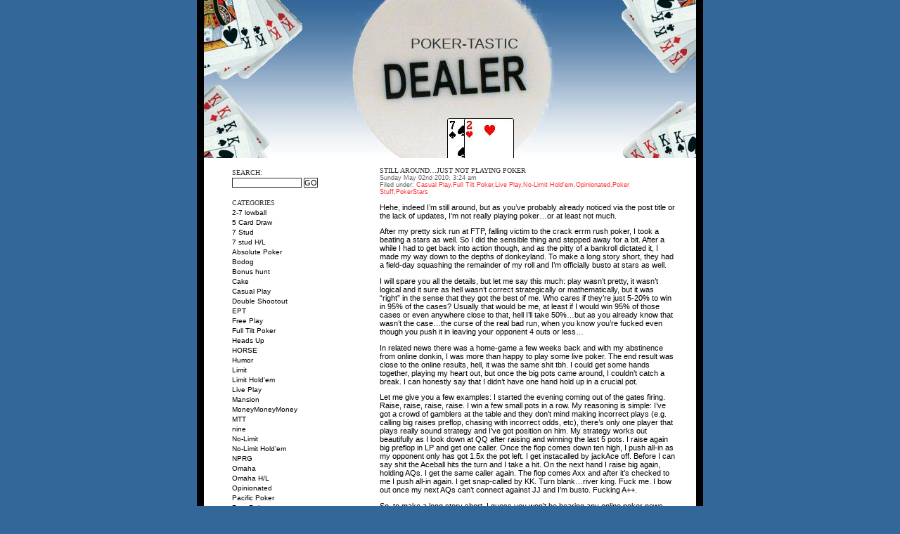

--- FILE ---
content_type: text/html; charset=UTF-8
request_url: https://www.poker-tastic.com/2010/05/
body_size: 6861
content:
<!DOCTYPE html PUBLIC "-//W3C//DTD XHTML 1.0 Transitional//EN" "http://www.w3.org/TR/xhtml1/DTD/xhtml1-transitional.dtd">
<html xmlns="http://www.w3.org/1999/xhtml">
<head>
<title>Poker-Tastic</title>

	<meta http-equiv="Content-Type" content="text/html; charset=UTF-8" />
	<style type="text/css" media="screen">
		@import url( https://www.poker-tastic.com/wp-content/themes/benevolence/style.css );
	</style>
<script type="text/javascript" src="https://www.poker-tastic.com/nicetitle.js"></script>
<link rel="stylesheet" type="text/css" media="screen" href="https://www.poker-tastic.com/nicetitle.css" />
	
	<link rel="alternate" type="application/rss+xml" title="RSS 2.0" href="https://www.poker-tastic.com/feed/" />
	<link rel="alternate" type="text/xml" title="RSS .92" href="https://www.poker-tastic.com/feed/rss/" />
	<link rel="alternate" type="application/atom+xml" title="Atom 0.3" href="https://www.poker-tastic.com/feed/atom/" />
	
	<link rel="pingback" href="https://www.poker-tastic.com/xmlrpc.php" />
    		<link rel='archives' title='March 2015' href='https://www.poker-tastic.com/2015/03/' />
	<link rel='archives' title='March 2013' href='https://www.poker-tastic.com/2013/03/' />
	<link rel='archives' title='February 2013' href='https://www.poker-tastic.com/2013/02/' />
	<link rel='archives' title='December 2012' href='https://www.poker-tastic.com/2012/12/' />
	<link rel='archives' title='November 2012' href='https://www.poker-tastic.com/2012/11/' />
	<link rel='archives' title='October 2012' href='https://www.poker-tastic.com/2012/10/' />
	<link rel='archives' title='May 2012' href='https://www.poker-tastic.com/2012/05/' />
	<link rel='archives' title='April 2012' href='https://www.poker-tastic.com/2012/04/' />
	<link rel='archives' title='March 2012' href='https://www.poker-tastic.com/2012/03/' />
	<link rel='archives' title='February 2012' href='https://www.poker-tastic.com/2012/02/' />
	<link rel='archives' title='January 2012' href='https://www.poker-tastic.com/2012/01/' />
	<link rel='archives' title='December 2011' href='https://www.poker-tastic.com/2011/12/' />
	<link rel='archives' title='August 2011' href='https://www.poker-tastic.com/2011/08/' />
	<link rel='archives' title='July 2011' href='https://www.poker-tastic.com/2011/07/' />
	<link rel='archives' title='June 2011' href='https://www.poker-tastic.com/2011/06/' />
	<link rel='archives' title='April 2011' href='https://www.poker-tastic.com/2011/04/' />
	<link rel='archives' title='December 2010' href='https://www.poker-tastic.com/2010/12/' />
	<link rel='archives' title='November 2010' href='https://www.poker-tastic.com/2010/11/' />
	<link rel='archives' title='September 2010' href='https://www.poker-tastic.com/2010/09/' />
	<link rel='archives' title='June 2010' href='https://www.poker-tastic.com/2010/06/' />
	<link rel='archives' title='May 2010' href='https://www.poker-tastic.com/2010/05/' />
	<link rel='archives' title='March 2010' href='https://www.poker-tastic.com/2010/03/' />
	<link rel='archives' title='February 2010' href='https://www.poker-tastic.com/2010/02/' />
	<link rel='archives' title='January 2010' href='https://www.poker-tastic.com/2010/01/' />
	<link rel='archives' title='December 2009' href='https://www.poker-tastic.com/2009/12/' />
	<link rel='archives' title='November 2009' href='https://www.poker-tastic.com/2009/11/' />
	<link rel='archives' title='October 2009' href='https://www.poker-tastic.com/2009/10/' />
	<link rel='archives' title='September 2009' href='https://www.poker-tastic.com/2009/09/' />
	<link rel='archives' title='August 2009' href='https://www.poker-tastic.com/2009/08/' />
	<link rel='archives' title='July 2009' href='https://www.poker-tastic.com/2009/07/' />
	<link rel='archives' title='June 2009' href='https://www.poker-tastic.com/2009/06/' />
	<link rel='archives' title='May 2009' href='https://www.poker-tastic.com/2009/05/' />
	<link rel='archives' title='April 2009' href='https://www.poker-tastic.com/2009/04/' />
	<link rel='archives' title='March 2009' href='https://www.poker-tastic.com/2009/03/' />
	<link rel='archives' title='February 2009' href='https://www.poker-tastic.com/2009/02/' />
	<link rel='archives' title='January 2009' href='https://www.poker-tastic.com/2009/01/' />
	<link rel='archives' title='December 2008' href='https://www.poker-tastic.com/2008/12/' />
	<link rel='archives' title='November 2008' href='https://www.poker-tastic.com/2008/11/' />
	<link rel='archives' title='October 2008' href='https://www.poker-tastic.com/2008/10/' />
	<link rel='archives' title='September 2008' href='https://www.poker-tastic.com/2008/09/' />
	<link rel='archives' title='August 2008' href='https://www.poker-tastic.com/2008/08/' />
	<link rel='archives' title='July 2008' href='https://www.poker-tastic.com/2008/07/' />
	<link rel='archives' title='June 2008' href='https://www.poker-tastic.com/2008/06/' />
	<link rel='archives' title='May 2008' href='https://www.poker-tastic.com/2008/05/' />
	<link rel='archives' title='April 2008' href='https://www.poker-tastic.com/2008/04/' />
	<link rel='archives' title='March 2008' href='https://www.poker-tastic.com/2008/03/' />
	<link rel='archives' title='February 2008' href='https://www.poker-tastic.com/2008/02/' />
	<link rel='archives' title='January 2008' href='https://www.poker-tastic.com/2008/01/' />
	<link rel='archives' title='December 2007' href='https://www.poker-tastic.com/2007/12/' />
	<link rel='archives' title='November 2007' href='https://www.poker-tastic.com/2007/11/' />
	<link rel='archives' title='October 2007' href='https://www.poker-tastic.com/2007/10/' />
	<link rel='archives' title='September 2007' href='https://www.poker-tastic.com/2007/09/' />
	<link rel='archives' title='August 2007' href='https://www.poker-tastic.com/2007/08/' />
	<link rel='archives' title='July 2007' href='https://www.poker-tastic.com/2007/07/' />
	<link rel='archives' title='June 2007' href='https://www.poker-tastic.com/2007/06/' />
	<link rel='archives' title='May 2007' href='https://www.poker-tastic.com/2007/05/' />
	<link rel='archives' title='April 2007' href='https://www.poker-tastic.com/2007/04/' />
	<link rel='archives' title='March 2007' href='https://www.poker-tastic.com/2007/03/' />
	<link rel='archives' title='February 2007' href='https://www.poker-tastic.com/2007/02/' />
	<link rel='archives' title='January 2007' href='https://www.poker-tastic.com/2007/01/' />
	<link rel='archives' title='December 2006' href='https://www.poker-tastic.com/2006/12/' />
	<link rel='archives' title='November 2006' href='https://www.poker-tastic.com/2006/11/' />
	<link rel='archives' title='October 2006' href='https://www.poker-tastic.com/2006/10/' />
	<link rel='archives' title='September 2006' href='https://www.poker-tastic.com/2006/09/' />
	<link rel='archives' title='August 2006' href='https://www.poker-tastic.com/2006/08/' />
	<link rel='archives' title='July 2006' href='https://www.poker-tastic.com/2006/07/' />
	<link rel='archives' title='June 2006' href='https://www.poker-tastic.com/2006/06/' />
	<link rel='archives' title='May 2006' href='https://www.poker-tastic.com/2006/05/' />
	<link rel='archives' title='April 2006' href='https://www.poker-tastic.com/2006/04/' />
	<link rel='archives' title='March 2006' href='https://www.poker-tastic.com/2006/03/' />
	<link rel='archives' title='February 2006' href='https://www.poker-tastic.com/2006/02/' />
	<link rel='archives' title='January 2006' href='https://www.poker-tastic.com/2006/01/' />
	<link rel='archives' title='December 2005' href='https://www.poker-tastic.com/2005/12/' />
	<link rel='archives' title='November 2005' href='https://www.poker-tastic.com/2005/11/' />
		<link rel='dns-prefetch' href='//s.w.org' />
		<script type="text/javascript">
			window._wpemojiSettings = {"baseUrl":"https:\/\/s.w.org\/images\/core\/emoji\/13.0.1\/72x72\/","ext":".png","svgUrl":"https:\/\/s.w.org\/images\/core\/emoji\/13.0.1\/svg\/","svgExt":".svg","source":{"concatemoji":"https:\/\/www.poker-tastic.com\/wp-includes\/js\/wp-emoji-release.min.js?ver=fbc10bf67ea197d673633bf086a05a26"}};
			!function(e,a,t){var n,r,o,i=a.createElement("canvas"),p=i.getContext&&i.getContext("2d");function s(e,t){var a=String.fromCharCode;p.clearRect(0,0,i.width,i.height),p.fillText(a.apply(this,e),0,0);e=i.toDataURL();return p.clearRect(0,0,i.width,i.height),p.fillText(a.apply(this,t),0,0),e===i.toDataURL()}function c(e){var t=a.createElement("script");t.src=e,t.defer=t.type="text/javascript",a.getElementsByTagName("head")[0].appendChild(t)}for(o=Array("flag","emoji"),t.supports={everything:!0,everythingExceptFlag:!0},r=0;r<o.length;r++)t.supports[o[r]]=function(e){if(!p||!p.fillText)return!1;switch(p.textBaseline="top",p.font="600 32px Arial",e){case"flag":return s([127987,65039,8205,9895,65039],[127987,65039,8203,9895,65039])?!1:!s([55356,56826,55356,56819],[55356,56826,8203,55356,56819])&&!s([55356,57332,56128,56423,56128,56418,56128,56421,56128,56430,56128,56423,56128,56447],[55356,57332,8203,56128,56423,8203,56128,56418,8203,56128,56421,8203,56128,56430,8203,56128,56423,8203,56128,56447]);case"emoji":return!s([55357,56424,8205,55356,57212],[55357,56424,8203,55356,57212])}return!1}(o[r]),t.supports.everything=t.supports.everything&&t.supports[o[r]],"flag"!==o[r]&&(t.supports.everythingExceptFlag=t.supports.everythingExceptFlag&&t.supports[o[r]]);t.supports.everythingExceptFlag=t.supports.everythingExceptFlag&&!t.supports.flag,t.DOMReady=!1,t.readyCallback=function(){t.DOMReady=!0},t.supports.everything||(n=function(){t.readyCallback()},a.addEventListener?(a.addEventListener("DOMContentLoaded",n,!1),e.addEventListener("load",n,!1)):(e.attachEvent("onload",n),a.attachEvent("onreadystatechange",function(){"complete"===a.readyState&&t.readyCallback()})),(n=t.source||{}).concatemoji?c(n.concatemoji):n.wpemoji&&n.twemoji&&(c(n.twemoji),c(n.wpemoji)))}(window,document,window._wpemojiSettings);
		</script>
		<style type="text/css">
img.wp-smiley,
img.emoji {
	display: inline !important;
	border: none !important;
	box-shadow: none !important;
	height: 1em !important;
	width: 1em !important;
	margin: 0 .07em !important;
	vertical-align: -0.1em !important;
	background: none !important;
	padding: 0 !important;
}
</style>
	<link rel='stylesheet' id='wp-block-library-css'  href='https://www.poker-tastic.com/wp-includes/css/dist/block-library/style.min.css?ver=fbc10bf67ea197d673633bf086a05a26' type='text/css' media='all' />
<link rel="https://api.w.org/" href="https://www.poker-tastic.com/wp-json/" /><link rel="EditURI" type="application/rsd+xml" title="RSD" href="https://www.poker-tastic.com/xmlrpc.php?rsd" />
<link rel="wlwmanifest" type="application/wlwmanifest+xml" href="https://www.poker-tastic.com/wp-includes/wlwmanifest.xml" /> 

<meta name='Description' content='The poker journal of Ingoal, covering SnG and cash game play mostly on pokerstars and full tilt poker'/>
<meta name='Keywords' content='poker, no limit, holdem, poker tracker, pt3, sng, mtt, cash games, plo, stud, plo8, badugi, 2-7 lowball, 6max'/>
<meta name='author' content='Ingoal'/>
<meta http-equiv="Content-Language" content="EN"/>
<meta http-equiv='CACHE-CONTROL' content='PUBLIC'/>
<meta name='Revisit-After' content='1 day'/>	
<meta name="google-site-verification" content="ZLbJXOA--rLNBKri6uEPFxPjyU52dotxpOLwZoJE0ec" />
</head>

<body>
<div id="wrapper">

	<div id="masthead">
	<div id="blogTitle">
	<a href="https://www.poker-tastic.com" title="Poker-Tastic">Poker-Tastic</a>
	</div>
	</div>

	<div id="insideWrapper"><div id="sidebar">
<br /><form style="padding: 0px; margin-top: 0px; margin-bottom: 0px;" id="searchform" method="get" action="https://www.poker-tastic.com">
<div class="title">Search:</div>
<p style="padding: 0px; margin-top: 0px; margin-bottom: 0px;"><input type="text" class="input" name="s" id="search" size="15" />
<input name="submit" type="submit" tabindex="5" value="GO" /></p>
</form>
<br /><div class="title">Categories</div>
		<a href="https://www.poker-tastic.com/category/2-7-lowball/">2-7 lowball</a><br />
	<a href="https://www.poker-tastic.com/category/5-card-draw/">5 Card Draw</a><br />
	<a href="https://www.poker-tastic.com/category/7-stud/">7 Stud</a><br />
	<a href="https://www.poker-tastic.com/category/7-stud-hl/">7 stud H/L</a><br />
	<a href="https://www.poker-tastic.com/category/absolute-poker/">Absolute Poker</a><br />
	<a href="https://www.poker-tastic.com/category/bodog/">Bodog</a><br />
	<a href="https://www.poker-tastic.com/category/bonus-hunt/">Bonus hunt</a><br />
	<a href="https://www.poker-tastic.com/category/cake/">Cake</a><br />
	<a href="https://www.poker-tastic.com/category/casual-play/">Casual Play</a><br />
	<a href="https://www.poker-tastic.com/category/double-shootout/">Double Shootout</a><br />
	<a href="https://www.poker-tastic.com/category/ept/">EPT</a><br />
	<a href="https://www.poker-tastic.com/category/free-play/">Free Play</a><br />
	<a href="https://www.poker-tastic.com/category/full-tilt-poker/">Full Tilt Poker</a><br />
	<a href="https://www.poker-tastic.com/category/heads-up/">Heads Up</a><br />
	<a href="https://www.poker-tastic.com/category/horse/">HORSE</a><br />
	<a href="https://www.poker-tastic.com/category/humor/">Humor</a><br />
	<a href="https://www.poker-tastic.com/category/limit/">Limit</a><br />
	<a href="https://www.poker-tastic.com/category/limit-holdem/">Limit Hold&#039;em</a><br />
	<a href="https://www.poker-tastic.com/category/live-play/">Live Play</a><br />
	<a href="https://www.poker-tastic.com/category/mansion/">Mansion</a><br />
	<a href="https://www.poker-tastic.com/category/moneymoneymoney/">MoneyMoneyMoney</a><br />
	<a href="https://www.poker-tastic.com/category/mtt/">MTT</a><br />
	<a href="https://www.poker-tastic.com/category/nine/">nine</a><br />
	<a href="https://www.poker-tastic.com/category/no-limit/">No-Limit</a><br />
	<a href="https://www.poker-tastic.com/category/no-limit-holdem/">No-Limit Hold&#039;em</a><br />
	<a href="https://www.poker-tastic.com/category/nprg/">NPRG</a><br />
	<a href="https://www.poker-tastic.com/category/omaha/">Omaha</a><br />
	<a href="https://www.poker-tastic.com/category/omaha-hl/">Omaha H/L</a><br />
	<a href="https://www.poker-tastic.com/category/opinionated/">Opinionated</a><br />
	<a href="https://www.poker-tastic.com/category/pacific-poker/">Pacific Poker</a><br />
	<a href="https://www.poker-tastic.com/category/partypoker/">PartyPoker</a><br />
	<a href="https://www.poker-tastic.com/category/poker-glossary/">Poker Glossary</a><br />
	<a href="https://www.poker-tastic.com/category/poker-stuff/">Poker Stuff</a><br />
	<a href="https://www.poker-tastic.com/category/pokercom/">Poker.com</a><br />
	<a href="https://www.poker-tastic.com/category/pokersavvy/">PokerSavvy</a><br />
	<a href="https://www.poker-tastic.com/category/pokerstars/">PokerStars</a><br />
	<a href="https://www.poker-tastic.com/category/pot-limit/">Pot Limit</a><br />
	<a href="https://www.poker-tastic.com/category/pso/">PSO</a><br />
	<a href="https://www.poker-tastic.com/category/razz/">Razz</a><br />
	<a href="https://www.poker-tastic.com/category/rebuy/">Rebuy</a><br />
	<a href="https://www.poker-tastic.com/category/rush/">Rush</a><br />
	<a href="https://www.poker-tastic.com/category/sg/">S&#038;G</a><br />
	<a href="https://www.poker-tastic.com/category/shootout/">Shootout</a><br />
	<a href="https://www.poker-tastic.com/category/shorthanded/">Shorthanded</a><br />
	<a href="https://www.poker-tastic.com/category/site-news-updates/">Site News &#038; Updates</a><br />
	<a href="https://www.poker-tastic.com/category/sponsored-review/">Sponsored review</a><br />
	<a href="https://www.poker-tastic.com/category/titanpoker/">TitanPoker</a><br />
	<a href="https://www.poker-tastic.com/category/tournaments/">Tournaments</a><br />
	<a href="https://www.poker-tastic.com/category/triple-shootout/">Triple Shootout</a><br />
	<a href="https://www.poker-tastic.com/category/ultimatebet/">UltimateBet</a><br />
	<a href="https://www.poker-tastic.com/category/uncategorized/">Uncategorized</a><br />
	<a href="https://www.poker-tastic.com/category/wpx/">WPX</a><br />
	<a href="https://www.poker-tastic.com/category/wsop/">WSOP</a><br />
	<a href="https://www.poker-tastic.com/category/zoom/">Zoom</a><br />
 
<br /><div class="title">Archives</div>
	<a href='https://www.poker-tastic.com/2015/03/'>March 2015</a><br />
	<a href='https://www.poker-tastic.com/2013/03/'>March 2013</a><br />
	<a href='https://www.poker-tastic.com/2013/02/'>February 2013</a><br />
	<a href='https://www.poker-tastic.com/2012/12/'>December 2012</a><br />
	<a href='https://www.poker-tastic.com/2012/11/'>November 2012</a><br />
	<a href='https://www.poker-tastic.com/2012/10/'>October 2012</a><br />
	<a href='https://www.poker-tastic.com/2012/05/'>May 2012</a><br />
	<a href='https://www.poker-tastic.com/2012/04/'>April 2012</a><br />
	<a href='https://www.poker-tastic.com/2012/03/'>March 2012</a><br />
	<a href='https://www.poker-tastic.com/2012/02/'>February 2012</a><br />
	<a href='https://www.poker-tastic.com/2012/01/'>January 2012</a><br />
	<a href='https://www.poker-tastic.com/2011/12/'>December 2011</a><br />
	<a href='https://www.poker-tastic.com/2011/08/'>August 2011</a><br />
	<a href='https://www.poker-tastic.com/2011/07/'>July 2011</a><br />
	<a href='https://www.poker-tastic.com/2011/06/'>June 2011</a><br />
	<a href='https://www.poker-tastic.com/2011/04/'>April 2011</a><br />
	<a href='https://www.poker-tastic.com/2010/12/'>December 2010</a><br />
	<a href='https://www.poker-tastic.com/2010/11/'>November 2010</a><br />
	<a href='https://www.poker-tastic.com/2010/09/'>September 2010</a><br />
	<a href='https://www.poker-tastic.com/2010/06/'>June 2010</a><br />
	<a href='https://www.poker-tastic.com/2010/05/' aria-current="page">May 2010</a><br />
	<a href='https://www.poker-tastic.com/2010/03/'>March 2010</a><br />
	<a href='https://www.poker-tastic.com/2010/02/'>February 2010</a><br />
	<a href='https://www.poker-tastic.com/2010/01/'>January 2010</a><br />
	<a href='https://www.poker-tastic.com/2009/12/'>December 2009</a><br />
	<a href='https://www.poker-tastic.com/2009/11/'>November 2009</a><br />
	<a href='https://www.poker-tastic.com/2009/10/'>October 2009</a><br />
	<a href='https://www.poker-tastic.com/2009/09/'>September 2009</a><br />
	<a href='https://www.poker-tastic.com/2009/08/'>August 2009</a><br />
	<a href='https://www.poker-tastic.com/2009/07/'>July 2009</a><br />
	<a href='https://www.poker-tastic.com/2009/06/'>June 2009</a><br />
	<a href='https://www.poker-tastic.com/2009/05/'>May 2009</a><br />
	<a href='https://www.poker-tastic.com/2009/04/'>April 2009</a><br />
	<a href='https://www.poker-tastic.com/2009/03/'>March 2009</a><br />
	<a href='https://www.poker-tastic.com/2009/02/'>February 2009</a><br />
	<a href='https://www.poker-tastic.com/2009/01/'>January 2009</a><br />
	<a href='https://www.poker-tastic.com/2008/12/'>December 2008</a><br />
	<a href='https://www.poker-tastic.com/2008/11/'>November 2008</a><br />
	<a href='https://www.poker-tastic.com/2008/10/'>October 2008</a><br />
	<a href='https://www.poker-tastic.com/2008/09/'>September 2008</a><br />
	<a href='https://www.poker-tastic.com/2008/08/'>August 2008</a><br />
	<a href='https://www.poker-tastic.com/2008/07/'>July 2008</a><br />
	<a href='https://www.poker-tastic.com/2008/06/'>June 2008</a><br />
	<a href='https://www.poker-tastic.com/2008/05/'>May 2008</a><br />
	<a href='https://www.poker-tastic.com/2008/04/'>April 2008</a><br />
	<a href='https://www.poker-tastic.com/2008/03/'>March 2008</a><br />
	<a href='https://www.poker-tastic.com/2008/02/'>February 2008</a><br />
	<a href='https://www.poker-tastic.com/2008/01/'>January 2008</a><br />
	<a href='https://www.poker-tastic.com/2007/12/'>December 2007</a><br />
	<a href='https://www.poker-tastic.com/2007/11/'>November 2007</a><br />
	<a href='https://www.poker-tastic.com/2007/10/'>October 2007</a><br />
	<a href='https://www.poker-tastic.com/2007/09/'>September 2007</a><br />
	<a href='https://www.poker-tastic.com/2007/08/'>August 2007</a><br />
	<a href='https://www.poker-tastic.com/2007/07/'>July 2007</a><br />
	<a href='https://www.poker-tastic.com/2007/06/'>June 2007</a><br />
	<a href='https://www.poker-tastic.com/2007/05/'>May 2007</a><br />
	<a href='https://www.poker-tastic.com/2007/04/'>April 2007</a><br />
	<a href='https://www.poker-tastic.com/2007/03/'>March 2007</a><br />
	<a href='https://www.poker-tastic.com/2007/02/'>February 2007</a><br />
	<a href='https://www.poker-tastic.com/2007/01/'>January 2007</a><br />
	<a href='https://www.poker-tastic.com/2006/12/'>December 2006</a><br />
	<a href='https://www.poker-tastic.com/2006/11/'>November 2006</a><br />
	<a href='https://www.poker-tastic.com/2006/10/'>October 2006</a><br />
	<a href='https://www.poker-tastic.com/2006/09/'>September 2006</a><br />
	<a href='https://www.poker-tastic.com/2006/08/'>August 2006</a><br />
	<a href='https://www.poker-tastic.com/2006/07/'>July 2006</a><br />
	<a href='https://www.poker-tastic.com/2006/06/'>June 2006</a><br />
	<a href='https://www.poker-tastic.com/2006/05/'>May 2006</a><br />
	<a href='https://www.poker-tastic.com/2006/04/'>April 2006</a><br />
	<a href='https://www.poker-tastic.com/2006/03/'>March 2006</a><br />
	<a href='https://www.poker-tastic.com/2006/02/'>February 2006</a><br />
	<a href='https://www.poker-tastic.com/2006/01/'>January 2006</a><br />
	<a href='https://www.poker-tastic.com/2005/12/'>December 2005</a><br />
	<a href='https://www.poker-tastic.com/2005/11/'>November 2005</a><br />

<ul>
  <li id="linkcat-55" class="linkcat"><h2>Blogroll</h2>
	<ul>
<li><a href="http://www.alcanthang.com/poker/">Al Can&#8217;t Hang</a></li>
<li><a href="http://www.anteupmagazine.com/">Ante Up Magazine</a></li>
<li><a href="http://astincubed.blogspot.com/">Astin</a></li>
<li><a href="http://www.badbloodonpoker.blogspot.com/">Bad Blood</a></li>
<li><a href="http://struggles-with-donkeys.blogspot.com/">bayne_s</a></li>
<li><a href="http://www.biggestron.com/">Biggestron</a></li>
<li><a href="http://www.billrini.com/index.php">Bill&#8217;s Poker Blog</a></li>
<li><a href="http://www.buddydankradio.com">BuddyDank</a></li>
<li><a href="http://potcommitted.blogspot.com/">Change100</a></li>
<li><a href="http://pokerwannabe.blogspot.com/">Columbo</a></li>
<li><a href="http://yestbay1poker.blogspot.com/">Dave</a></li>
<li><a href="http://kajagugupoker.blogspot.com/">Derek M.</a></li>
<li><a href="http://pokerandmisc.blogspot.com">DoubleDave</a></li>
<li><a href="http://nickleanddimes.blogspot.com/">Drizz</a></li>
<li><a href="http://haleyspokerblog.blogspot.com/">Haley</a></li>
<li><a href="http://www.highonpoker.com">High On Poker</a></li>
<li><a href="http://hammerplayer.blogspot.com/">Hoyazo</a></li>
<li><a href="http://www.slagpile.blogspot.com/">Jestocost</a></li>
<li><a href="http://obituarium.blogspot.com/">Joe Speaker</a></li>
<li><a href="http://meanhappyguy.blogspot.com/">MeanHappyGuy</a></li>
<li><a href="http://goodbeersbadbeats.blogspot.com/">morrdt</a></li>
<li><a href="http://pokernotes99.blogspot.com/">NewinNov</a></li>
<li><a href="http://www.donkeysdraw.com/">NumbBono</a></li>
<li><a href="http://www.resipsapoker.com/">on_thg</a></li>
<li><a href="http://pokergrub.blogspot.com/">Poker Grub</a></li>
<li><a href="http://sirfwalgman.blogspot.com/">Ramblings of a MadMan</a></li>
<li><a href="http://www.ftrain.blogspot.com/">Riding the F-train</a></li>
<li><a href="http://lolaschaubs.blogspot.com/">Schaubs</a></li>
<li><a href="http://hellaholdem.blogspot.com/">Shelly (phlyersphan)</a></li>
<li><a href="http://hardboiledpoker.blogspot.com/">Short-Stacked Shamus</a></li>
<li><a href="http://pokeraffliction.com/">Smokkee</a></li>
<li><a href="http://beercitypoker.blogspot.com/">StB</a></li>
<li><a href="http://table-tango.pokerworks.com/">Table Tango</a></li>
<li><a href="http://taopoker.blogspot.com/">Tao of Poker</a></li>
<li><a href="http://urnotcallin.blogspot.com/">TripBro</a></li>
<li><a href="http://www.tripjax.blogspot.com/">TripJax</a></li>
<li><a href="http://wilwheaton.typepad.com/">Wil Wheaton</a></li>

	</ul>
</li>
  <li id="linkcat-57" class="linkcat"><h2>Other Sites</h2>
	<ul>
<li><a href="http://www.ingoalnetwork.com">Ingoalnetwork.com</a></li>
<li><a href="http://www.ingoalnetwork.de">IngoalNetwork.de</a></li>

	</ul>
</li>
  <li id="linkcat-56" class="linkcat"><h2>Poker Goodies</h2>
	<ul>
<li><a href="http://www.poker-tastic.com/about-the-author">About the author</a></li>
<li><a href="http://www.poker-tastic.com/poker-books/">Poker Books</a></li>
<li><a href="http://www.poker-tastic.com/poker-glossary/">Poker Glossary</a></li>

	</ul>
</li>
</ul>

<br/><div class="title">Syndication</div>
<ul>
<li><a href="https://www.poker-tastic.com/feed/"><img src="https://www.poker-tastic.com/wp-images/rss2.gif" border="0" alt="rss2 button" title="RSS2 Feed" /></a></li>
<li><a href="https://www.poker-tastic.com/comments/feed/"><img src="https://www.poker-tastic.com/wp-images/rss2comments.gif" border="0" alt="rss2 comments button" title="RSS2 comments Feed" /></a></li>
<li><a href="https://www.poker-tastic.com/feed/atom/"><img src="https://www.poker-tastic.com/wp-images/atom03.gif" border="0" alt="Atom 0.3 button" title="Atom 0.3 Feed" /></a></li>
</ul>
<br/><img src="https://www.poker-tastic.com/images/Ingoal.gif" border="0" alt="Ingoal's avatar" title="Seen this avatar at a Pokerroom? Then it was me!" />&nbsp;<br/>
</div>

<div id="content">
<br />
<div class="post">
	 <a class="title" href="https://www.poker-tastic.com/2010/05/02/still-around-just-not-playing-poker/" style="text-decoration:none;" rel="bookmark" title="Permanent Link: Still around&#8230;just not playing poker">Still around&#8230;just not playing poker</a>
	<div class="cite">Sunday May 02nd 2010, 3:24 am <br />
Filed under: <a href="https://www.poker-tastic.com/category/casual-play/" rel="category tag">Casual Play</a>,<a href="https://www.poker-tastic.com/category/full-tilt-poker/" rel="category tag">Full Tilt Poker</a>,<a href="https://www.poker-tastic.com/category/live-play/" rel="category tag">Live Play</a>,<a href="https://www.poker-tastic.com/category/no-limit-holdem/" rel="category tag">No-Limit Hold'em</a>,<a href="https://www.poker-tastic.com/category/opinionated/" rel="category tag">Opinionated</a>,<a href="https://www.poker-tastic.com/category/poker-stuff/" rel="category tag">Poker Stuff</a>,<a href="https://www.poker-tastic.com/category/pokerstars/" rel="category tag">PokerStars</a></div>

		<p>Hehe, indeed I&#8217;m still around, but as you&#8217;ve probably already noticed via the post title or the lack of updates, I&#8217;m not really playing poker&#8230;or at least not much.</p>
<p>After my pretty sick run at FTP, falling victim to the crack errm rush poker, I took a beating a stars as well. So I did the sensible thing and stepped away for a bit. After a while I had to get back into action though, and as the pitty of a bankroll dictated it, I made my way down to the depths of donkeyland. To make a long story short, they had a field-day squashing the remainder of my roll and I&#8217;m officially busto at stars as well. </p>
<p>I will spare you all the details, but let me say this much: play wasn&#8217;t pretty, it wasn&#8217;t logical and it sure as hell wasn&#8217;t correct strategically or mathematically, but it was &#8220;right&#8221; in the sense that they got the best of me. Who cares if they&#8217;re just 5-20% to win in 95% of the cases? Usually that would be me, at least if I would win 95% of those cases or even anywhere close to that, hell I&#8217;ll take 50%&#8230;but as you already know that wasn&#8217;t the case&#8230;the curse of the real bad run, when you know you&#8217;re fucked even though you push it in leaving your opponent 4 outs or less&#8230;</p>
<p>In related news there was a home-game a few weeks back and with my abstinence from online donkin, I was more than happy to play some live poker. The end result was close to the online results, hell, it was the same shit tbh. I could get some hands together, playing my heart out, but once the big pots came around, I couldn&#8217;t catch a break. I can honestly say that I didn&#8217;t have one hand hold up in a crucial pot. </p>
<p>Let me give you a few examples: I started the evening coming out of the gates firing. Raise, raise, raise, raise. I win a few small pots in a row. My reasoning is simple: I&#8217;ve got a crowd of gamblers at the table and they don&#8217;t mind making incorrect plays (e.g. calling big raises preflop, chasing with incorrect odds, etc), there&#8217;s only one player that plays really sound strategy and I&#8217;ve got position on him. My strategy works out beautifully as I look down at QQ after raising and winning the last 5 pots. I raise again big preflop in LP and get one caller. Once the flop comes down ten high, I push all-in as my opponent only has got 1.5x the pot left. I get instacalled by jackAce off. Before I can say shit the Aceball hits the turn and I take a hit. On the next hand I raise big again, holding AQs. I get the same caller again. The flop comes Axx and after it&#8217;s checked to me I push all-in again. I get snap-called by KK. Turn blank&#8230;river king. Fuck me. I bow out once my next AQs can&#8217;t connect against JJ and I&#8217;m busto. Fucking A++.</p>
<p>So, to make a long story short, I guess you won&#8217;t be hearing any online poker news from me in the upcoming weeks as I&#8217;m taking a real break this time&#8230;I wish you better luck than me&#8230;good luck at the tables and peace out&#8230;</p>

	<div class="commentPos"><a href="https://www.poker-tastic.com/2010/05/02/still-around-just-not-playing-poker/#respond">0 Comments</a></div>
	<br />

    <div class="sep"></div>

	<!--
	<rdf:RDF xmlns:rdf="http://www.w3.org/1999/02/22-rdf-syntax-ns#"
			xmlns:dc="http://purl.org/dc/elements/1.1/"
			xmlns:trackback="http://madskills.com/public/xml/rss/module/trackback/">
		<rdf:Description rdf:about="https://www.poker-tastic.com/2010/05/02/still-around-just-not-playing-poker/"
    dc:identifier="https://www.poker-tastic.com/2010/05/02/still-around-just-not-playing-poker/"
    dc:title="Still around&#8230;just not playing poker"
    trackback:ping="https://www.poker-tastic.com/2010/05/02/still-around-just-not-playing-poker/trackback/" />
</rdf:RDF>	-->

</div>


 <div class="right"></div>
 <div class="left"></div>

<br /><br />

</div>

</div>
<div id="footer">
<a class="footerLink" href="https://www.poker-tastic.com">Poker-Tastic</a> &copy; 
2005-2016.<br/> 
<script src="https://www.google-analytics.com/urchin.js" 
type="text/javascript">
</script>
<script type="text/javascript">
_uacct = "UA-180297-47";
urchinTracker();
</script>
<br />Powered by <a class="footerLink" href='https://wordpress.org' title='Powered by WordPress, state-of-the-art semantic personal publishing platform'>WordPress 5.6.16</a>.<br/>
<br />
</div>

</div>

</body>
</html>


--- FILE ---
content_type: text/css
request_url: https://www.poker-tastic.com/nicetitle.css
body_size: 43
content:
div.nicetitle {
    position: absolute;
    padding: 4px;
    top: 0px;
    left: 0px;
    color: white;
    font-size: 13px;
    font-family: Verdana, Helvetica, Arial, sans-serif;
    width: 25em;
    font-weight: bold;
    background: url(ntbg.jpg);
    
    /* Mozilla proprietary */
   -moz-border-radius-bottomleft:10px;
	-moz-border-radius-bottomright:10px;
	-moz-border-radius-topleft:0px;
	-moz-border-radius-topright:10px;
	-moz-opacity:.87;
}
div.nicetitle p {
    margin: 0; padding: 0 3px;
	 -moz-opacity:1;
}
div.nicetitle p.destination {
    font-size: 9px;
    text-align: left;
    padding-top: 3px;
	 -moz-opacity:1;
}
